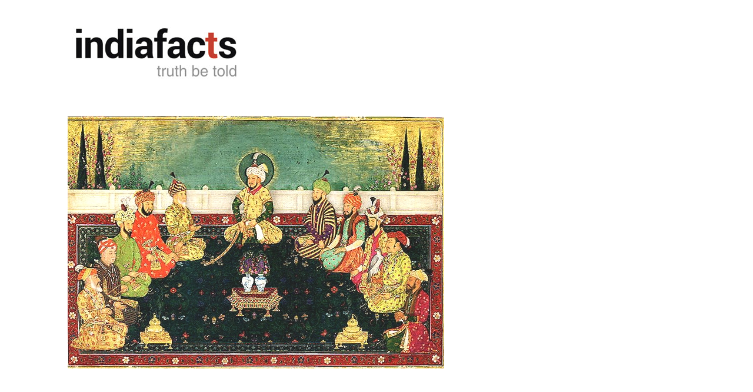

--- FILE ---
content_type: text/html; charset=UTF-8
request_url: https://indiafacts.org/origins-moghul-tyrants-india/mughal-dynasty/
body_size: 8993
content:
<!DOCTYPE html>
<!--[if lt IE 9]><html lang="en-US" xmlns:fb="https://www.facebook.com/2008/fbml" xmlns:addthis="https://www.addthis.com/help/api-spec"  class="oldie"><![endif]-->
<!--[if (gte IE 9) | !(IE)]><!--><html lang="en-US" xmlns:fb="https://www.facebook.com/2008/fbml" xmlns:addthis="https://www.addthis.com/help/api-spec"  class="modern"><!--<![endif]--><head><script data-no-optimize="1">var litespeed_docref=sessionStorage.getItem("litespeed_docref");litespeed_docref&&(Object.defineProperty(document,"referrer",{get:function(){return litespeed_docref}}),sessionStorage.removeItem("litespeed_docref"));</script> <meta charset="UTF-8" /><title>Mughal Dynasty | IndiaFactsIndiaFacts</title><meta http-equiv="X-UA-Compatible" content="IE=edge,chrome=1" /><meta name="viewport" content="width=device-width, initial-scale=1" /><link rel="shortcut icon" href="https://indiafacts.org/wp-content/uploads/2014/07/favicon.ico" /><link rel="apple-touch-icon-precomposed" href="https://indiafacts.org/wp-content/themes/simplemag/images/retina-favicon.png" /> <script type="litespeed/javascript" data-src="//pagead2.googlesyndication.com/pagead/js/adsbygoogle.js"></script> <script type="litespeed/javascript">(adsbygoogle=window.adsbygoogle||[]).push({google_ad_client:"ca-pub-7200372707227125",enable_page_level_ads:!0})</script> <meta name='robots' content='index, follow, max-image-preview:large, max-snippet:-1, max-video-preview:-1' /><link rel="canonical" href="https://indiafacts.org/origins-moghul-tyrants-india/mughal-dynasty/" /><meta property="og:locale" content="en_US" /><meta property="og:type" content="article" /><meta property="og:title" content="Mughal Dynasty | IndiaFacts" /><meta property="og:description" content="Image source: Google Image search" /><meta property="og:url" content="https://indiafacts.org/origins-moghul-tyrants-india/mughal-dynasty/" /><meta property="og:site_name" content="IndiaFacts" /><meta property="article:modified_time" content="2014-10-20T06:39:57+00:00" /><meta property="og:image" content="https://indiafacts.org/origins-moghul-tyrants-india/mughal-dynasty" /><meta property="og:image:width" content="640" /><meta property="og:image:height" content="435" /><meta property="og:image:type" content="image/jpeg" /><meta name="twitter:card" content="summary_large_image" /><meta name="twitter:site" content="@IndiaFactsOrg" /><meta name="twitter:label1" content="Written by" /><meta name="twitter:data1" content="Manasatarangini T" /> <script type="application/ld+json" class="yoast-schema-graph">{"@context":"https://schema.org","@graph":[{"@type":"WebPage","@id":"https://indiafacts.org/origins-moghul-tyrants-india/mughal-dynasty/","url":"https://indiafacts.org/origins-moghul-tyrants-india/mughal-dynasty/","name":"Mughal Dynasty | IndiaFacts","isPartOf":{"@id":"https://indiafacts.org/#website"},"primaryImageOfPage":{"@id":"https://indiafacts.org/origins-moghul-tyrants-india/mughal-dynasty/#primaryimage"},"image":{"@id":"https://indiafacts.org/origins-moghul-tyrants-india/mughal-dynasty/#primaryimage"},"thumbnailUrl":"https://indiafacts.org/wp-content/uploads/2014/10/Mughal-Dynasty.jpg","datePublished":"2014-10-20T06:39:28+00:00","dateModified":"2014-10-20T06:39:57+00:00","breadcrumb":{"@id":"https://indiafacts.org/origins-moghul-tyrants-india/mughal-dynasty/#breadcrumb"},"inLanguage":"en-US","potentialAction":[{"@type":"ReadAction","target":["https://indiafacts.org/origins-moghul-tyrants-india/mughal-dynasty/"]}]},{"@type":"ImageObject","inLanguage":"en-US","@id":"https://indiafacts.org/origins-moghul-tyrants-india/mughal-dynasty/#primaryimage","url":"https://indiafacts.org/wp-content/uploads/2014/10/Mughal-Dynasty.jpg","contentUrl":"https://indiafacts.org/wp-content/uploads/2014/10/Mughal-Dynasty.jpg","width":640,"height":435,"caption":"Mughal Dynasty"},{"@type":"BreadcrumbList","@id":"https://indiafacts.org/origins-moghul-tyrants-india/mughal-dynasty/#breadcrumb","itemListElement":[{"@type":"ListItem","position":1,"name":"Home","item":"https://indiafacts.org/"},{"@type":"ListItem","position":2,"name":"Origins of the Moghul Tyrants of India","item":"https://indiafacts.org/origins-moghul-tyrants-india/"},{"@type":"ListItem","position":3,"name":"Mughal Dynasty"}]},{"@type":"WebSite","@id":"https://indiafacts.org/#website","url":"https://indiafacts.org/","name":"IndiaFacts","description":"Truth be told","potentialAction":[{"@type":"SearchAction","target":{"@type":"EntryPoint","urlTemplate":"https://indiafacts.org/?s={search_term_string}"},"query-input":{"@type":"PropertyValueSpecification","valueRequired":true,"valueName":"search_term_string"}}],"inLanguage":"en-US"}]}</script> <link rel='dns-prefetch' href='//fonts.bunny.net' /><link rel='dns-prefetch' href='//fonts.googleapis.com' /><link rel="alternate" type="application/rss+xml" title="IndiaFacts &raquo; Feed" href="https://indiafacts.org/feed/" /><link rel="alternate" type="application/rss+xml" title="IndiaFacts &raquo; Comments Feed" href="https://indiafacts.org/comments/feed/" /><link rel="alternate" type="application/rss+xml" title="IndiaFacts &raquo; Mughal Dynasty Comments Feed" href="https://indiafacts.org/origins-moghul-tyrants-india/mughal-dynasty/feed/" /><link rel="alternate" title="oEmbed (JSON)" type="application/json+oembed" href="https://indiafacts.org/wp-json/oembed/1.0/embed?url=https%3A%2F%2Findiafacts.org%2Forigins-moghul-tyrants-india%2Fmughal-dynasty%2F" /><link rel="alternate" title="oEmbed (XML)" type="text/xml+oembed" href="https://indiafacts.org/wp-json/oembed/1.0/embed?url=https%3A%2F%2Findiafacts.org%2Forigins-moghul-tyrants-india%2Fmughal-dynasty%2F&#038;format=xml" /><link data-optimized="2" rel="stylesheet" href="https://indiafacts.org/wp-content/litespeed/css/410810f48b473cf6eeb071439967535a.css?ver=71d28" /> <script type="litespeed/javascript" data-src="https://indiafacts.org/wp-includes/js/jquery/jquery.min.js" id="jquery-core-js"></script> <link rel="https://api.w.org/" href="https://indiafacts.org/wp-json/" /><link rel="alternate" title="JSON" type="application/json" href="https://indiafacts.org/wp-json/wp/v2/media/4921" /><link rel="EditURI" type="application/rsd+xml" title="RSD" href="https://indiafacts.org/xmlrpc.php?rsd" /><meta name="generator" content="WordPress 6.9" /><link rel='shortlink' href='https://indiafacts.org/?p=4921' /><link rel="icon" href="https://indiafacts.org/wp-content/uploads/2015/12/cropped-IFTHUMB-32x32.jpg" sizes="32x32" /><link rel="icon" href="https://indiafacts.org/wp-content/uploads/2015/12/cropped-IFTHUMB-192x192.jpg" sizes="192x192" /><link rel="apple-touch-icon" href="https://indiafacts.org/wp-content/uploads/2015/12/cropped-IFTHUMB-180x180.jpg" /><meta name="msapplication-TileImage" content="https://indiafacts.org/wp-content/uploads/2015/12/cropped-IFTHUMB-270x270.jpg" /></head><body class="attachment wp-singular attachment-template-default single single-attachment postid-4921 attachmentid-4921 attachment-jpeg wp-theme-simplemag wp-child-theme-simplemag-child metaslider-plugin"><div id="outer-wrap"><div id="inner-wrap"><div id="pageslide">
<a id="close-pageslide" href="#top"><i class="icon-remove-sign"></i></a></div><header id="masthead" role="banner" class="clearfix"><div class="top-strip color-site-dark"><div class="wrapper clearfix">
<a id="open-pageslide" href="#pageslide"><i class="icon-menu"></i></a><div class="alignleft no-margin message warning"><i class="icon-warning-sign"></i>Define your site secondary menu</div></div></div><div class="wrapper"><div class="logo-banner"><div id="branding" class="animated">
<a class="logo" href="https://indiafacts.org/">
<img data-lazyloaded="1" src="[data-uri]" width="300" height="111" data-src="http://indiafacts.org/wp-content/uploads/2015/03/indiafacts-new-logo.jpg" alt="IndiaFacts - Truth be told" title="IndiaFacts - Truth be told" />
</a></div><div id="header_banner" class="header-banner">
<a class="banner" href="" target="_blank">
<img src=""  alt="" />
</a></div></div><div class="message warning"><i class="icon-warning-sign"></i>Define your site main menu</div></div></header><section id="content" role="main" class="clearfix animated"><div class="wrapper"><header class="entry-header"><h1 class="entry-title page-title">
<span>Mughal Dynasty</span></h1></header><article id="post-4921" class="post-4921 attachment type-attachment status-inherit hentry"><p class="attachment">
<a href="https://indiafacts.org/wp-content/uploads/2014/10/Mughal-Dynasty.jpg" title="Mughal Dynasty" rel="attachment">
<img data-lazyloaded="1" src="[data-uri]" data-src="https://indiafacts.org/wp-content/uploads/2014/10/Mughal-Dynasty.jpg" width="640" height="435" class="attachment-medium" alt="" />
</a></p></article></div></section><footer id="footer" role="contentinfo" class="animated color-site-gray"><div class="footer-sidebar"><div id="supplementary" class="wrapper clearfix columns col-3"><div id="first" class="widget-area" role="complementary"><div id="search-2" class="widget widget_search"><h3>Search</h3><form method="get" id="searchform" action="https://indiafacts.org/" role="search">
<input type="text" name="s" id="s" value="Search" onfocus="if(this.value=='Search')this.value='';" onblur="if(this.value=='')this.value='Search';" />
<button type="submit">
<i class="icon-search"></i>
</button></form></div><div id="pages-4" class="widget widget_pages"><h3>Pages</h3><ul><li class="page_item page-item-11777"><a href="https://indiafacts.org/about-us/">About Us</a></li><li class="page_item page-item-42"><a href="https://indiafacts.org/homepage/">Homepage</a></li><li class="page_item page-item-20038"><a href="https://indiafacts.org/">Homepage</a></li><li class="page_item page-item-12402"><a href="https://indiafacts.org/write-for-us/">Write to us</a></li></ul></div><div id="ti-about-site-2" class="widget widget_ti-about-site"><ul class="social clearfix"><li><a href="http://feeds.feedburner.com/indiafacts" aria-hidden="true" class="icon-feed" ></a></li><li><a href="https://twitter.com/IndiaFactsOrg" aria-hidden="true" class="icon-twitter" ></a></li><li><a href="https://www.facebook.com/IndiaFacts?fref=ts" aria-hidden="true" class="icon-facebook" ></a></li></ul></div></div><div id="second" class="widget-area" role="complementary"><div id="recent-posts-2" class="widget widget_recent_entries"><h3>Latest Articles</h3><ul><li>
<a href="https://indiafacts.org/indiafacts-webinar-hinduphobia-on-wikipedia/">IndiaFacts Webinar: Hinduphobia on Wikipedia</a>
<span class="post-date">March 7, 2020</span></li><li>
<a href="https://indiafacts.org/know-who-the-real-fascists-are-the-harsh-mander-video/">Know Who the Real Fascists Are: The Harsh Mander Video</a>
<span class="post-date">March 6, 2020</span></li><li>
<a href="https://indiafacts.org/reflections-on-hindu-identity/">Reflections on Hindu Identity</a>
<span class="post-date">March 5, 2020</span></li><li>
<a href="https://indiafacts.org/temple-reclamation-movement-in-kerala/">Temple Reclamation Movement in Kerala</a>
<span class="post-date">March 4, 2020</span></li><li>
<a href="https://indiafacts.org/the-bhattacharjee-chronicles-i-how-to-take-over-a-country-and-reformat-its-civilisation/">The Bhattacharjee Chronicles &#8211; I: How to Take Over a Country and Reformat its Civilisation</a>
<span class="post-date">March 3, 2020</span></li><li>
<a href="https://indiafacts.org/not-oppressed-a-statement-of-shudra-pride/">Not Oppressed: A Statement of Shudra Pride</a>
<span class="post-date">March 2, 2020</span></li><li>
<a href="https://indiafacts.org/can-secularism-meet-its-end-in-india-that-is-bharat/">Can secularism meet its end in India, that is Bharat?</a>
<span class="post-date">February 29, 2020</span></li><li>
<a href="https://indiafacts.org/delhi-riots-time-for-hindus-to-come-out-of-their-complacency/">Delhi Riots – Time for Hindus to come out of their complacency</a>
<span class="post-date">February 28, 2020</span></li><li>
<a href="https://indiafacts.org/dravidian-terrorism-naked-truth-in-a-nutshell/">Dravidian Terrorism- Naked Truth in a Nutshell</a>
<span class="post-date">February 27, 2020</span></li><li>
<a href="https://indiafacts.org/the-brilliant-cooperation-between-radical-and-moderate-muslims/">The Brilliant Cooperation Between Radical And Moderate Muslims</a>
<span class="post-date">February 26, 2020</span></li><li>
<a href="https://indiafacts.org/the-genocide-that-was-never-told-new-book-documents-suffering-of-bangla-hindus/">The Genocide That was Never Told: New Book documents suffering of Bangla Hindus</a>
<span class="post-date">February 25, 2020</span></li></ul></div></div><div id="third" class="widget-area" role="complementary"></div></div></div><div class="copyright"><div class="wrapper"><div class="grids"><div class="grid-10">
Copyright IndiaFacts Research Centre - 2015</div><div class="grid-2">
<a href="#" class="back-top">Back to top <i class="icon-chevron-up"></i></a></div></div></div></div></footer></div></div> <script type="speculationrules">{"prefetch":[{"source":"document","where":{"and":[{"href_matches":"/*"},{"not":{"href_matches":["/wp-*.php","/wp-admin/*","/wp-content/uploads/*","/wp-content/*","/wp-content/plugins/*","/wp-content/themes/simplemag-child/*","/wp-content/themes/simplemag/*","/*\\?(.+)"]}},{"not":{"selector_matches":"a[rel~=\"nofollow\"]"}},{"not":{"selector_matches":".no-prefetch, .no-prefetch a"}}]},"eagerness":"conservative"}]}</script> <script data-cfasync="false" type="text/javascript">if (window.addthis_product === undefined) { window.addthis_product = "wpp"; } if (window.wp_product_version === undefined) { window.wp_product_version = "wpp-6.2.5"; } if (window.addthis_share === undefined) { window.addthis_share = {"passthrough":{"twitter":{"via":"IndiaFactsOrg"}},"url_transforms":{"shorten":{"twitter":"bitly"}},"shorteners":{"bitly":{}}}; } if (window.addthis_config === undefined) { window.addthis_config = {"data_track_clickback":true,"ignore_server_config":true,"data_ga_property":"UA-45616653-1","data_ga_social":true,"ui_atversion":"300","ui_508_compliant":true}; } if (window.addthis_layers === undefined) { window.addthis_layers = {}; } if (window.addthis_layers_tools === undefined) { window.addthis_layers_tools = [{"sharetoolbox":{"numPreferredServices":5,"counts":"one","size":"32px","style":"fixed","shareCountThreshold":0,"elements":".addthis_inline_share_toolbox_above,.at-above-post-homepage"}},{"sharetoolbox":{"numPreferredServices":5,"counts":"one","size":"32px","style":"fixed","shareCountThreshold":0,"elements":".addthis_inline_share_toolbox_below,.at-below-post"}},{"sharedock":{"counts":"one","numPreferredServices":4,"mobileButtonSize":"large","position":"bottom","theme":"transparent"}}]; } else { window.addthis_layers_tools.push({"sharetoolbox":{"numPreferredServices":5,"counts":"one","size":"32px","style":"fixed","shareCountThreshold":0,"elements":".addthis_inline_share_toolbox_above,.at-above-post-homepage"}}); window.addthis_layers_tools.push({"sharetoolbox":{"numPreferredServices":5,"counts":"one","size":"32px","style":"fixed","shareCountThreshold":0,"elements":".addthis_inline_share_toolbox_below,.at-below-post"}}); window.addthis_layers_tools.push({"sharedock":{"counts":"one","numPreferredServices":4,"mobileButtonSize":"large","position":"bottom","theme":"transparent"}});  } if (window.addthis_plugin_info === undefined) { window.addthis_plugin_info = {"info_status":"enabled","cms_name":"WordPress","plugin_name":"Share Buttons by AddThis","plugin_version":"6.2.5","plugin_mode":"WordPress","anonymous_profile_id":"wp-85cd4674c2e4e703de1392910bae3365","page_info":{"template":"posts","post_type":""},"sharing_enabled_on_post_via_metabox":false}; } 
                    (function() {
                      var first_load_interval_id = setInterval(function () {
                        if (typeof window.addthis !== 'undefined') {
                          window.clearInterval(first_load_interval_id);
                          if (typeof window.addthis_layers !== 'undefined' && Object.getOwnPropertyNames(window.addthis_layers).length > 0) {
                            window.addthis.layers(window.addthis_layers);
                          }
                          if (Array.isArray(window.addthis_layers_tools)) {
                            for (i = 0; i < window.addthis_layers_tools.length; i++) {
                              window.addthis.layers(window.addthis_layers_tools[i]);
                            }
                          }
                        }
                     },1000)
                    }());</script> <script data-cfasync="false" type="text/javascript" src="https://s7.addthis.com/js/300/addthis_widget.js#pubid=ra-53c4ef854f0ae2d4" async="async"></script> <script data-no-optimize="1">window.lazyLoadOptions=Object.assign({},{threshold:300},window.lazyLoadOptions||{});!function(t,e){"object"==typeof exports&&"undefined"!=typeof module?module.exports=e():"function"==typeof define&&define.amd?define(e):(t="undefined"!=typeof globalThis?globalThis:t||self).LazyLoad=e()}(this,function(){"use strict";function e(){return(e=Object.assign||function(t){for(var e=1;e<arguments.length;e++){var n,a=arguments[e];for(n in a)Object.prototype.hasOwnProperty.call(a,n)&&(t[n]=a[n])}return t}).apply(this,arguments)}function o(t){return e({},at,t)}function l(t,e){return t.getAttribute(gt+e)}function c(t){return l(t,vt)}function s(t,e){return function(t,e,n){e=gt+e;null!==n?t.setAttribute(e,n):t.removeAttribute(e)}(t,vt,e)}function i(t){return s(t,null),0}function r(t){return null===c(t)}function u(t){return c(t)===_t}function d(t,e,n,a){t&&(void 0===a?void 0===n?t(e):t(e,n):t(e,n,a))}function f(t,e){et?t.classList.add(e):t.className+=(t.className?" ":"")+e}function _(t,e){et?t.classList.remove(e):t.className=t.className.replace(new RegExp("(^|\\s+)"+e+"(\\s+|$)")," ").replace(/^\s+/,"").replace(/\s+$/,"")}function g(t){return t.llTempImage}function v(t,e){!e||(e=e._observer)&&e.unobserve(t)}function b(t,e){t&&(t.loadingCount+=e)}function p(t,e){t&&(t.toLoadCount=e)}function n(t){for(var e,n=[],a=0;e=t.children[a];a+=1)"SOURCE"===e.tagName&&n.push(e);return n}function h(t,e){(t=t.parentNode)&&"PICTURE"===t.tagName&&n(t).forEach(e)}function a(t,e){n(t).forEach(e)}function m(t){return!!t[lt]}function E(t){return t[lt]}function I(t){return delete t[lt]}function y(e,t){var n;m(e)||(n={},t.forEach(function(t){n[t]=e.getAttribute(t)}),e[lt]=n)}function L(a,t){var o;m(a)&&(o=E(a),t.forEach(function(t){var e,n;e=a,(t=o[n=t])?e.setAttribute(n,t):e.removeAttribute(n)}))}function k(t,e,n){f(t,e.class_loading),s(t,st),n&&(b(n,1),d(e.callback_loading,t,n))}function A(t,e,n){n&&t.setAttribute(e,n)}function O(t,e){A(t,rt,l(t,e.data_sizes)),A(t,it,l(t,e.data_srcset)),A(t,ot,l(t,e.data_src))}function w(t,e,n){var a=l(t,e.data_bg_multi),o=l(t,e.data_bg_multi_hidpi);(a=nt&&o?o:a)&&(t.style.backgroundImage=a,n=n,f(t=t,(e=e).class_applied),s(t,dt),n&&(e.unobserve_completed&&v(t,e),d(e.callback_applied,t,n)))}function x(t,e){!e||0<e.loadingCount||0<e.toLoadCount||d(t.callback_finish,e)}function M(t,e,n){t.addEventListener(e,n),t.llEvLisnrs[e]=n}function N(t){return!!t.llEvLisnrs}function z(t){if(N(t)){var e,n,a=t.llEvLisnrs;for(e in a){var o=a[e];n=e,o=o,t.removeEventListener(n,o)}delete t.llEvLisnrs}}function C(t,e,n){var a;delete t.llTempImage,b(n,-1),(a=n)&&--a.toLoadCount,_(t,e.class_loading),e.unobserve_completed&&v(t,n)}function R(i,r,c){var l=g(i)||i;N(l)||function(t,e,n){N(t)||(t.llEvLisnrs={});var a="VIDEO"===t.tagName?"loadeddata":"load";M(t,a,e),M(t,"error",n)}(l,function(t){var e,n,a,o;n=r,a=c,o=u(e=i),C(e,n,a),f(e,n.class_loaded),s(e,ut),d(n.callback_loaded,e,a),o||x(n,a),z(l)},function(t){var e,n,a,o;n=r,a=c,o=u(e=i),C(e,n,a),f(e,n.class_error),s(e,ft),d(n.callback_error,e,a),o||x(n,a),z(l)})}function T(t,e,n){var a,o,i,r,c;t.llTempImage=document.createElement("IMG"),R(t,e,n),m(c=t)||(c[lt]={backgroundImage:c.style.backgroundImage}),i=n,r=l(a=t,(o=e).data_bg),c=l(a,o.data_bg_hidpi),(r=nt&&c?c:r)&&(a.style.backgroundImage='url("'.concat(r,'")'),g(a).setAttribute(ot,r),k(a,o,i)),w(t,e,n)}function G(t,e,n){var a;R(t,e,n),a=e,e=n,(t=Et[(n=t).tagName])&&(t(n,a),k(n,a,e))}function D(t,e,n){var a;a=t,(-1<It.indexOf(a.tagName)?G:T)(t,e,n)}function S(t,e,n){var a;t.setAttribute("loading","lazy"),R(t,e,n),a=e,(e=Et[(n=t).tagName])&&e(n,a),s(t,_t)}function V(t){t.removeAttribute(ot),t.removeAttribute(it),t.removeAttribute(rt)}function j(t){h(t,function(t){L(t,mt)}),L(t,mt)}function F(t){var e;(e=yt[t.tagName])?e(t):m(e=t)&&(t=E(e),e.style.backgroundImage=t.backgroundImage)}function P(t,e){var n;F(t),n=e,r(e=t)||u(e)||(_(e,n.class_entered),_(e,n.class_exited),_(e,n.class_applied),_(e,n.class_loading),_(e,n.class_loaded),_(e,n.class_error)),i(t),I(t)}function U(t,e,n,a){var o;n.cancel_on_exit&&(c(t)!==st||"IMG"===t.tagName&&(z(t),h(o=t,function(t){V(t)}),V(o),j(t),_(t,n.class_loading),b(a,-1),i(t),d(n.callback_cancel,t,e,a)))}function $(t,e,n,a){var o,i,r=(i=t,0<=bt.indexOf(c(i)));s(t,"entered"),f(t,n.class_entered),_(t,n.class_exited),o=t,i=a,n.unobserve_entered&&v(o,i),d(n.callback_enter,t,e,a),r||D(t,n,a)}function q(t){return t.use_native&&"loading"in HTMLImageElement.prototype}function H(t,o,i){t.forEach(function(t){return(a=t).isIntersecting||0<a.intersectionRatio?$(t.target,t,o,i):(e=t.target,n=t,a=o,t=i,void(r(e)||(f(e,a.class_exited),U(e,n,a,t),d(a.callback_exit,e,n,t))));var e,n,a})}function B(e,n){var t;tt&&!q(e)&&(n._observer=new IntersectionObserver(function(t){H(t,e,n)},{root:(t=e).container===document?null:t.container,rootMargin:t.thresholds||t.threshold+"px"}))}function J(t){return Array.prototype.slice.call(t)}function K(t){return t.container.querySelectorAll(t.elements_selector)}function Q(t){return c(t)===ft}function W(t,e){return e=t||K(e),J(e).filter(r)}function X(e,t){var n;(n=K(e),J(n).filter(Q)).forEach(function(t){_(t,e.class_error),i(t)}),t.update()}function t(t,e){var n,a,t=o(t);this._settings=t,this.loadingCount=0,B(t,this),n=t,a=this,Y&&window.addEventListener("online",function(){X(n,a)}),this.update(e)}var Y="undefined"!=typeof window,Z=Y&&!("onscroll"in window)||"undefined"!=typeof navigator&&/(gle|ing|ro)bot|crawl|spider/i.test(navigator.userAgent),tt=Y&&"IntersectionObserver"in window,et=Y&&"classList"in document.createElement("p"),nt=Y&&1<window.devicePixelRatio,at={elements_selector:".lazy",container:Z||Y?document:null,threshold:300,thresholds:null,data_src:"src",data_srcset:"srcset",data_sizes:"sizes",data_bg:"bg",data_bg_hidpi:"bg-hidpi",data_bg_multi:"bg-multi",data_bg_multi_hidpi:"bg-multi-hidpi",data_poster:"poster",class_applied:"applied",class_loading:"litespeed-loading",class_loaded:"litespeed-loaded",class_error:"error",class_entered:"entered",class_exited:"exited",unobserve_completed:!0,unobserve_entered:!1,cancel_on_exit:!0,callback_enter:null,callback_exit:null,callback_applied:null,callback_loading:null,callback_loaded:null,callback_error:null,callback_finish:null,callback_cancel:null,use_native:!1},ot="src",it="srcset",rt="sizes",ct="poster",lt="llOriginalAttrs",st="loading",ut="loaded",dt="applied",ft="error",_t="native",gt="data-",vt="ll-status",bt=[st,ut,dt,ft],pt=[ot],ht=[ot,ct],mt=[ot,it,rt],Et={IMG:function(t,e){h(t,function(t){y(t,mt),O(t,e)}),y(t,mt),O(t,e)},IFRAME:function(t,e){y(t,pt),A(t,ot,l(t,e.data_src))},VIDEO:function(t,e){a(t,function(t){y(t,pt),A(t,ot,l(t,e.data_src))}),y(t,ht),A(t,ct,l(t,e.data_poster)),A(t,ot,l(t,e.data_src)),t.load()}},It=["IMG","IFRAME","VIDEO"],yt={IMG:j,IFRAME:function(t){L(t,pt)},VIDEO:function(t){a(t,function(t){L(t,pt)}),L(t,ht),t.load()}},Lt=["IMG","IFRAME","VIDEO"];return t.prototype={update:function(t){var e,n,a,o=this._settings,i=W(t,o);{if(p(this,i.length),!Z&&tt)return q(o)?(e=o,n=this,i.forEach(function(t){-1!==Lt.indexOf(t.tagName)&&S(t,e,n)}),void p(n,0)):(t=this._observer,o=i,t.disconnect(),a=t,void o.forEach(function(t){a.observe(t)}));this.loadAll(i)}},destroy:function(){this._observer&&this._observer.disconnect(),K(this._settings).forEach(function(t){I(t)}),delete this._observer,delete this._settings,delete this.loadingCount,delete this.toLoadCount},loadAll:function(t){var e=this,n=this._settings;W(t,n).forEach(function(t){v(t,e),D(t,n,e)})},restoreAll:function(){var e=this._settings;K(e).forEach(function(t){P(t,e)})}},t.load=function(t,e){e=o(e);D(t,e)},t.resetStatus=function(t){i(t)},t}),function(t,e){"use strict";function n(){e.body.classList.add("litespeed_lazyloaded")}function a(){console.log("[LiteSpeed] Start Lazy Load"),o=new LazyLoad(Object.assign({},t.lazyLoadOptions||{},{elements_selector:"[data-lazyloaded]",callback_finish:n})),i=function(){o.update()},t.MutationObserver&&new MutationObserver(i).observe(e.documentElement,{childList:!0,subtree:!0,attributes:!0})}var o,i;t.addEventListener?t.addEventListener("load",a,!1):t.attachEvent("onload",a)}(window,document);</script><script data-no-optimize="1">window.litespeed_ui_events=window.litespeed_ui_events||["mouseover","click","keydown","wheel","touchmove","touchstart"];var urlCreator=window.URL||window.webkitURL;function litespeed_load_delayed_js_force(){console.log("[LiteSpeed] Start Load JS Delayed"),litespeed_ui_events.forEach(e=>{window.removeEventListener(e,litespeed_load_delayed_js_force,{passive:!0})}),document.querySelectorAll("iframe[data-litespeed-src]").forEach(e=>{e.setAttribute("src",e.getAttribute("data-litespeed-src"))}),"loading"==document.readyState?window.addEventListener("DOMContentLoaded",litespeed_load_delayed_js):litespeed_load_delayed_js()}litespeed_ui_events.forEach(e=>{window.addEventListener(e,litespeed_load_delayed_js_force,{passive:!0})});async function litespeed_load_delayed_js(){let t=[];for(var d in document.querySelectorAll('script[type="litespeed/javascript"]').forEach(e=>{t.push(e)}),t)await new Promise(e=>litespeed_load_one(t[d],e));document.dispatchEvent(new Event("DOMContentLiteSpeedLoaded")),window.dispatchEvent(new Event("DOMContentLiteSpeedLoaded"))}function litespeed_load_one(t,e){console.log("[LiteSpeed] Load ",t);var d=document.createElement("script");d.addEventListener("load",e),d.addEventListener("error",e),t.getAttributeNames().forEach(e=>{"type"!=e&&d.setAttribute("data-src"==e?"src":e,t.getAttribute(e))});let a=!(d.type="text/javascript");!d.src&&t.textContent&&(d.src=litespeed_inline2src(t.textContent),a=!0),t.after(d),t.remove(),a&&e()}function litespeed_inline2src(t){try{var d=urlCreator.createObjectURL(new Blob([t.replace(/^(?:<!--)?(.*?)(?:-->)?$/gm,"$1")],{type:"text/javascript"}))}catch(e){d="data:text/javascript;base64,"+btoa(t.replace(/^(?:<!--)?(.*?)(?:-->)?$/gm,"$1"))}return d}</script><script data-no-optimize="1">var litespeed_vary=document.cookie.replace(/(?:(?:^|.*;\s*)_lscache_vary\s*\=\s*([^;]*).*$)|^.*$/,"");litespeed_vary||fetch("/wp-content/plugins/litespeed-cache/guest.vary.php",{method:"POST",cache:"no-cache",redirect:"follow"}).then(e=>e.json()).then(e=>{console.log(e),e.hasOwnProperty("reload")&&"yes"==e.reload&&(sessionStorage.setItem("litespeed_docref",document.referrer),window.location.reload(!0))});</script><script data-optimized="1" type="litespeed/javascript" data-src="https://indiafacts.org/wp-content/litespeed/js/acc6342bd0a1d861321991428e0a4593.js?ver=71d28"></script><script defer src="https://static.cloudflareinsights.com/beacon.min.js/vcd15cbe7772f49c399c6a5babf22c1241717689176015" integrity="sha512-ZpsOmlRQV6y907TI0dKBHq9Md29nnaEIPlkf84rnaERnq6zvWvPUqr2ft8M1aS28oN72PdrCzSjY4U6VaAw1EQ==" data-cf-beacon='{"version":"2024.11.0","token":"14095e3a7a834addb66124e9caa11397","r":1,"server_timing":{"name":{"cfCacheStatus":true,"cfEdge":true,"cfExtPri":true,"cfL4":true,"cfOrigin":true,"cfSpeedBrain":true},"location_startswith":null}}' crossorigin="anonymous"></script>
</body></html>
<!-- Page optimized by LiteSpeed Cache @2026-01-28 21:21:38 -->

<!-- Page cached by LiteSpeed Cache 7.7 on 2026-01-28 21:21:38 -->
<!-- Guest Mode -->
<!-- QUIC.cloud UCSS in queue -->